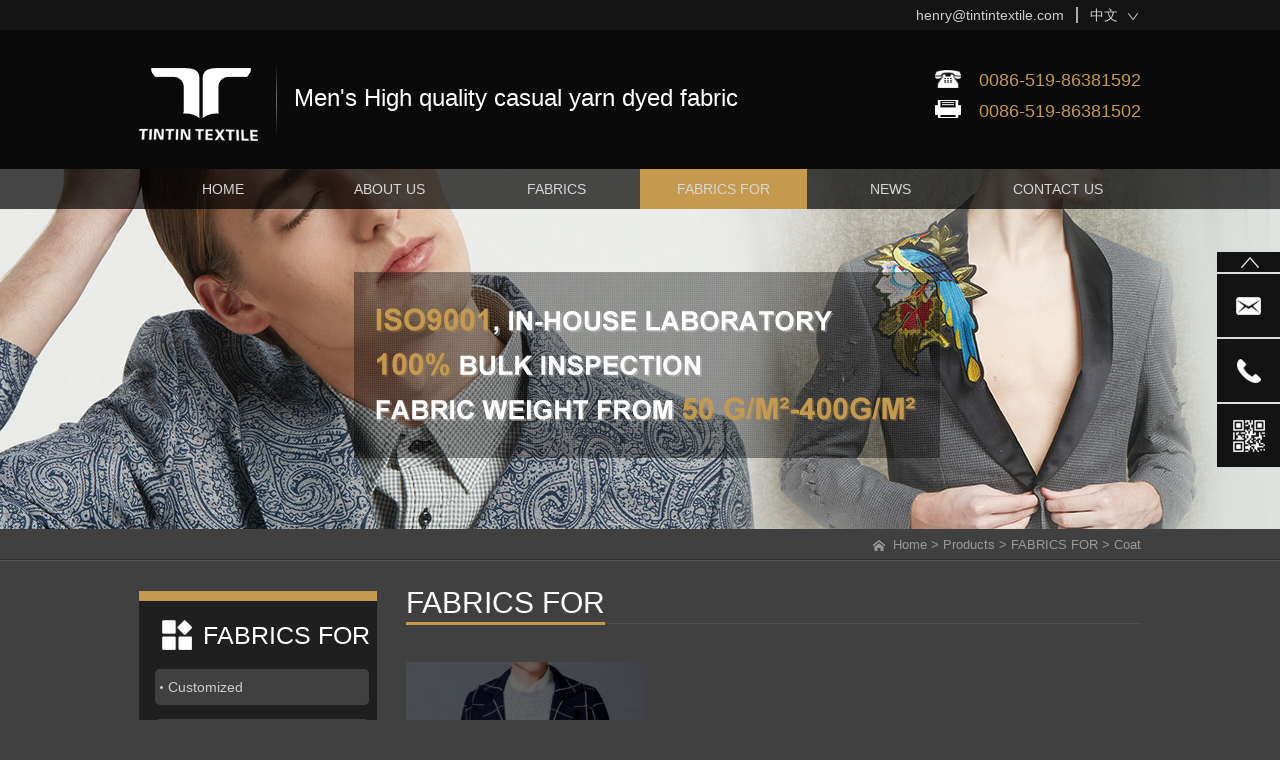

--- FILE ---
content_type: text/html; charset=utf-8
request_url: https://www.tintintextile.com/product_category/Coat.html
body_size: 2814
content:
<!DOCTYPE html><head><script>var urlString=""; if(urlString!=""){location.href=urlString;}</script><meta charset="utf-8"><meta http-equiv="X-UA-Compatible" content="IE=Edge"><meta name="renderer" content="webkit"><title>Changzhou  Tintin Textile  Co.,Ltd. yarn dyed fabric factory</title><meta name="Keywords" content="yarn dyed fabric"/><meta name="Description" content=""/><!--是否有手机站--><script>function browserRedirect(){var c=navigator.userAgent.toLowerCase();var h=c.match(/ipad/i)=="ipad";var i=c.match(/iphone os/i)=="iphone os";var g=c.match(/midp/i)=="midp";var d=c.match(/rv:1.2.3.4/i)=="rv:1.2.3.4";var e=c.match(/ucweb/i)=="ucweb";var a=c.match(/android/i)=="android";var b=c.match(/windows ce/i)=="windows ce";var j=c.match(/windows mobile/i)=="windows mobile";if((i||g||d||a||j)){stringObj="/product_category/Coat.html";var f=stringObj.replace("static/1","");f=f.replace("/index.php/Index/index/","mindex.html");window.location.href=f}}browserRedirect();
</script><script>var path="";</script><link rel="stylesheet" type="text/css" href="/www/Tpl/ZERO/css/page.css?1769068041.css"/><link rel="stylesheet" type="text/css" href="/www/Tpl/ZERO/css/common.css?1769068041.css"/><link rel="stylesheet" type="text/css" href="/www/Tpl/ZERO/css/base.css?1769068041.css"/><link rel="stylesheet" type="text/css" href="/www/Tpl/ZERO/css/flexslider.css?1769068041.css"/><link rel="bookmark"  type="image/x-icon"  href="https://www.tintintextile.com/uploadfiles/128.1.164.122/webid504/logo/201704/58f98a7e97b90.jpg"/><link rel="shortcut icon" href="https://www.tintintextile.com/uploadfiles/128.1.164.122/webid504/logo/201704/58f98a7e97b90.jpg"><link rel="icon" href="https://www.tintintextile.com/uploadfiles/128.1.164.122/webid504/logo/201704/58f98a7e97b90.jpg"><script type="text/javascript" src="/www/Tpl/ZERO/js/jquery.js"></script><script type="text/javascript" src="/www/Tpl/ZERO/js/common.js"></script><script type="text/javascript" src="/www/Tpl/ZERO/js/selectivizr.js"></script><script type="text/javascript" src="/www/Tpl/ZERO/js/jquery.flexslider-min.js"></script><script type="text/javascript" src="/www/Tpl/ZERO/js/statitics.js"></script><script type="text/javascript" src="/www/Tpl/ZERO/js/jquery.SuperSlide.2.1.1.js"></script></head><body><div class="page_header"><div class="page_header_top"><div class="container"><div class="box"><div class="page_header_top_email"><a onclick="turn_sta(3,1)" href="mailto:henry@tintintextile.com">henry@tintintextile.com</a></div><div class="page_header_top_lan"><span><a  href="http://cn.tintintextile.com">中文</a><a class="zh" href="/">English</a></span><span class="sanjiao"><img src="/www/Tpl/ZERO/img/daosanjiao.jpg"></span></div></div></div></div><script>        jQuery(function() {
            jQuery(" .page_header_top .sanjiao").click(function() {
                jQuery(this).prev().find('.zh').toggle();
            })
        })
    </script><div class="logo_parent"><div class="page_header_logo"><div class="container"><div class="left"><a href="/"><h1><img src="https://www.tintintextile.com/uploadfiles/128.1.164.122/webid504/logo/201704/58f9b460cbd3a.png" alt="Changzhou  Tintin Textile  Co.,Ltd." title="Changzhou  Tintin Textile  Co.,Ltd." border="0"/></h1></a></div><div class="mid"><h5 style="font-size: 24px; padding-top: 5px">Men's High quality casual yarn dyed fabric</h5></div><div class="right " style="margin-top: 40px; margin-bottom: 10px;"><div class="phone"><img style="width: 26px;height: 18px" src="/www/Tpl/ZERO/img/ph.png" alt="phone"></div><div class="num" style="margin-top: 5px;"><span class="tel"></span></br><span style="margin-top: -25px;" class="haoma">0086-519-86381592 </span></div></div><div class="right"><div class="phone"><img style="width: 26px;height: 18px" src="/www/Tpl/ZERO/img/cz.png" alt="fax"></div><div class="num" style="margin-top: 5px;"><span class="tel"></span></br><span style="margin-top: -24px;" class="haoma">0086-519-86381502</span></div></div></div></div></div></div><div class="nav_parent"><div class="nav"><div class="container"><ul><li id=menu0 style="position:relative"><a   href="https://www.tintintextile.com/"  ><h2>HOME</h2></a></li><li id=menu1 style="position:relative"><a   href="https://www.tintintextile.com/aboutus.html"  ><h2>ABOUT US</h2></a></li><li id=menu2 style="position:relative"><a   href="https://www.tintintextile.com/Product_category/FABRICS.html"  ><h2>FABRICS</h2></a></li><li id=menu3 style="position:relative"><a   href="https://www.tintintextile.com/Product_category/FABRICSFOR.html	"  ><h2>FABRICS FOR</h2></a></li><li id=menu4 style="position:relative"><a   href="https://www.tintintextile.com/news.html"  ><h2>NEWS</h2></a></li><li id=menu5 style="position:relative"><a onclick="turn_sta(2,1)"  href="https://www.tintintextile.com/contactus.html"  ><h2>CONTACT US</h2></a></li></ul></div></div></div><div class="slide"><ul><li class="top"><img src="/www/Tpl/ZERO/img/slide_top.jpg" alt=""></li><li class="huadong"><div class="info"><a onclick="turn_sta(3,4)" href="mailto:henry@tintintextile.com">henry@tintintextile.com</a></div></li><li class="huadong"><div class="info">0086-519-86381592 </div></li><li class="scan"><div class="scana"><img src="/www/Tpl/ZERO/img/scan.png" alt="wap"></div></li></ul></div><script>    jQuery(function() {
        jQuery(".slide .top").click(function() {
            jQuery("body,html").animate({
                "scrollTop": 0
            });
        });

        jQuery(".slide .huadong").mouseenter(function() {
            jQuery(this).find(".info").css({
                "display": 'block',
                'backgroundColor': '#c59a4e',
                opacity: 100
            });
            jQuery(this).find(".info").stop().animate({
                "width": '204px',
                left: '-204px'
            }, 500);
        }).mouseleave(function() {
            jQuery(this).find(".info").css({
                'backgroundColor': '#131313'
            });
            jQuery(this).find(".info").stop().animate({
                "width": '0px',
                left: '0',
                opacity: 0
            }, 500);

        })


    })
</script><script type="text/javascript">            $(document).ready(function() {
                jQuery('#menu3').removeClass().addClass("nav_hover");
            });
        </script><div class="in_banner" style="background:url(/www/Tpl/ZERO/img/in_bannera.jpg) center no-repeat;"></div><!--  --><div class="rightbg"><div class="container"><span><a href="/" onFocus="blur()">Home</a>&nbsp;>&nbsp;<a href="/product.html">Products</a>&nbsp;>&nbsp;<a href="/product_category/FABRICSFOR.html">FABRICS FOR</a>&nbsp;>&nbsp;Coat</span></div></div></div><div id="body"><div id="body_left"><div class="in_left"><div class="list"><div class="leftmenuN  leftmenuNaaa"><a href="/product_category/FABRICSFOR.html"><h3>FABRICS FOR</h3></a></div><div class="leftmenuC"><a href="/product_category/Home.html"><h3>Customized</h3></a></div><div class="leftmenuC"><a href="/product_category/Casual-suit.html"><h3>Casual  suit</h3></a></div><div class="leftmenuC"><a href="/product_category/10112.html"><h3>Jacket</h3></a></div><div class="leftmenuD"><a href="/product_category/Coat.html"><h3>Coat</h3></a></div><div class="leftmenuC"><a href="/product_category/Pants.html"><h3>Pants</h3></a></div><div class="leftmenuC"><a href="/product_category/Shirt.html"><h3>Shirt</h3></a></div><div class="leftmenuC"><a href="/product_category/Blazers.html"><h3>Blazers</h3></a></div></div><div class="clear"></div></div><div class="left_contact"><div class="top"><img src="/www/Tpl/ZERO/img/leftaboutus.jpg"></div><div class="title">           CONTACT US
       </div><div class="info"><ul><li><span><img src="/www/Tpl/ZERO/img/a.jpg"></span>Mr. Henry Hu</li><li><span><img src="/www/Tpl/ZERO/img/phonea.jpg"></span>0086-519-86381592 </li><li><span><img src="/www/Tpl/ZERO/img/c.jpg"></span><a onclick="turn_sta(3,3)" href="mailto:henry@tintintextile.com">henry@tintintextile.com</a></li><li><span><img src="/www/Tpl/ZERO/img/d.jpg"></span>No.21 West Yanzheng Avenue, Wuijn, Changzhou, Jiangsu, China</li></ul></div></div></div><script>    jQuery(function(){
        jQuery(".leftmenuA").nextAll('.leftmenuC').eq(0).css('marginTop','10px');
    })

</script><div id="body_right"><div class="product_list"><div class="top"><div class="left">FABRICS FOR
                            </div><div class="right"></div></div><div class="clear"></div><div class="bd"><ul class="picList"><li><div class="pic" style="position: relative"><div class="zhezhao"></div><a href="/product/COAT.html"><img src="https://www.tintintextile.com/uploadfiles/128.1.164.122/webid504/pc/201702/148818065150.jpg" alt="COAT" /></a></div><div class="title"><a href="/product/COAT.html">COAT</a><a class="more" href="/product/COAT.html"><img src="/www/Tpl/ZERO/img/inenr_view.png " alt="view more "></a></div></li></ul></div></div><div class="clear "></div><div class="main_Page ">          </div></div><div style="clear:both; "></div></div></div><script>  $(function(){
      $(".product_list .picList li ").mouseenter(function(){
        $(this).find('.zhezhao').hide();
   $(this).find('.title').stop().animate({
            bottom: 0
        });
    }).mouseleave(function(){
          $(this).find('.zhezhao').show();
   $(this).find('.title').stop().animate({
            bottom: "-107px "
        });
         });
          jQuery("product_list ").slide({titCell:".hd ul ",mainCell:".bd ul ",autoPage:true,effect:"left ",autoPlay:true,scroll:3,vis:3,trigger:"click ",delayTime:2000});
   
  })
</script><div class="page_footer"><div class="container"><div class="sanjiao"><img src="/www/Tpl/ZERO/img/footersanjiao.jpg"></div><div class="left"><div class="title">Contact Us</div><ul><li><span><img src="/www/Tpl/ZERO/img/a.jpg"></span>Mr. Henry Hu</li><li><span><img src="/www/Tpl/ZERO/img/b.jpg"></span>0086-519-86381592 </li><li><span><img src="/www/Tpl/ZERO/img/cza.png" style="width:17px; height: 13px"></span>0086-519-86381502</li><li><span><img src="/www/Tpl/ZERO/img/c.jpg"></span><a onclick="turn_sta(3,2)" href="mailto:henry@tintintextile.com">henry@tintintextile.com</a></li><li><span><img src="/www/Tpl/ZERO/img/d.jpg"></span>No.21 West Yanzheng Avenue, Wuijn, Changzhou, Jiangsu, China</li></ul></div><div class="right"><div class="title">Nav</div><div class="footer_nav"><ul><li style="position:relative"><a       href="https://www.tintintextile.com/" ><h2>HOME</h2></a></li><li style="position:relative"><a       href="https://www.tintintextile.com/aboutus.html" ><h2>ABOUT US</h2></a></li><li style="position:relative"><a       href="https://www.tintintextile.com/Product_category/FABRICS.html" ><h2>FABRICS</h2></a></li><li style="position:relative"><a       href="https://www.tintintextile.com/Product_category/FABRICSFOR.html	" ><h2>FABRICS FOR</h2></a></li><li style="position:relative"><a       href="https://www.tintintextile.com/news.html" ><h2>NEWS</h2></a></li><li style="position:relative"><a onclick="turn_sta(2,1)"      href="https://www.tintintextile.com/contactus.html" ><h2>CONTACT US</h2></a></li></ul></div></div></div><div class="clear"></div><div class="cnzz"><div class="container">
            Copyright © 2017 Changzhou  Tintin Textile  Co.,Ltd. All Rights Reserved <a href="https://www.one-all.com">Designed by  Zhonghuan Internet <span ><script type="text/javascript">var cnzz_protocol = (("https:" == document.location.protocol) ? " https://" : " http://");document.write(unescape("%3Cspan id='cnzz_stat_icon_1261578441'%3E%3C/span%3E%3Cscript src='" + cnzz_protocol + "s95.cnzz.com/z_stat.php%3Fid%3D1261578441%26show%3Dpic' type='text/javascript'%3E%3C/script%3E"));</script></span></a></div></div></div><script>
    jQuery(function() {
        jQuery(".page_footer .sanjiao").click(function() {
            jQuery('body,html ').animate({
                'scrollTop': 0
            });
        });
    })
</script></body></html>

--- FILE ---
content_type: text/css
request_url: https://www.tintintextile.com/www/Tpl/ZERO/css/common.css?1769068041.css
body_size: 4102
content:
HTML BODY {
	MARGIN:0px;  PADDING:0px; TEXT-ALIGN:left; FONT-SIZE:13px; FONT-FAMILY:"Arial","微软雅黑";color:#525353;
}
h1,h2,h3,h4,h5,p{ margin:0; padding:0}
ul,li{ padding:0px; margin:0px;}
li{ list-style:none;}
TD,div {font-family: "Arial","微软雅黑";font-size: 13px; color: #fff; line-height:20px;}

INPUT,TEXTAREA {BORDER-WIDTH:1px; BORDER-COLOR:cccccc;background:ffffff;font-family: "Arial","微软雅黑";}
input{ outline:medium;}

A {TEXT-DECORATION:none;color:#525353;
}


.clear{clear:both;}

select, input { font-family: 'Arial';}
input[type="text"], input[type="password"], input[type="url"], input[type="email"], input.text, input.title, textarea, select { margin: 0px; }


.menuTop a {border-width:0px;width:62px;}
.menuTop a:hover {COLOR:#000000;background-Color:#F5F5F5;border:1px #808080 dotted;}

/*内页正文*/
#body{width:1002px; margin:auto; margin-bottom:20px;}
#body_left{width:238px; float:left; margin-top:30px; }
.left_top{   width:210px; height:63px; background:#4a81cd; font-size:23px; color:#ffffff; text-align:center; line-height:63px;}
.in_left{   padding-bottom: 16px;width:238px; border-top:10px solid #c59a4e; margin-bottom:1px; background-color: #1f1f1f;}
/*.leftmenuM{width:208px; background:url(../img/leftmenubg.jpg) left no-repeat #f2f2f2; margin-top:1px;}
.leftmenuM h3{width:160px; font-size:16px; color:#4c4c4c; padding:10px 10px 10px 38px; font-weight:normal; line-height:18px;}
.leftmenuN{width:208px; background:url(../img/left_dot.jpg) 25px 16px no-repeat; border-top:1px dashed #cccccc;}
.leftmenuN h3{width:160px; font-size:13px; color:#4c4c4c; padding:10px 10px 10px 38px; font-weight:normal; line-height:18px;}
.leftmenuP{width:208px; background:url(../img/left_dot.jpg) 25px 16px no-repeat; border-top:1px dashed #cccccc;}
.leftmenuP h3{width:160px; font-size:13px; color:#4a81cd; padding:10px 10px 10px 38px; font-weight:normal; line-height:18px;}*/




/*正文右侧*/
#body_right{width:735px; float:right; margin-top:30px;}
.rightbg{width:100%; height:32px;line-height:30px; text-align:left; font-size:30px; color:#999999; font-weight:bold; text-transform:uppercase;}
.rightbg span{ float:right; background:url(../img/dot.jpg) left no-repeat; padding-left:20px; margin-top: 7px; line-height:18px; font-size:13px; color:#999999; font-weight:normal; text-transform:none;}
.rightbg span a{font-size:13px; color:#999999; line-height:18px;}
.rightbg ul li{ float:left; font-size:14px; color:#999999; line-height:18px; font-weight:normal; text-transform:none;}
.product_body2{padding:20px 0px 0px 0px; width:100%;}
.product_body2 h2{ font-size:16px; font-weight:normal; line-height:30px;}
.product_body2 h3{ font-size:15px; font-weight:normal; line-height:25px;}
#Pro_ListBody{padding:30px 0px 0px 0px; width:100%; font-size:14px; line-height:25px;}
.news { line-height: 32px;}
.news a { color: #fff; }
.news a:hover { color: #fff; }
.news .title { text-indent: 20px; height: 32px; width: 733px; }
.news .title h3 { color: #fab907; font-size: 16px; font-weight: bold; height: 32px; line-height: 32px; float: left; }
.news ul li { list-style: none; border-bottom: 1px  dashed #ccc; line-height: 30px; font-size:14px; }
.news .body { line-height: 25px; width: 100%; padding:0 0px 10px 0px;}
.news .body ul li span{ color:#fff;}
.right_time { float: right; width: 80px; height: 25px; }
#news_detail{ width:100%; }
#news_detail h1{ text-align:center; font-size:18px; line-height:30px;}
.fc_000{ color:#fff}
.fs_16{ font-size:16px;}
.bold{ font-weight:bold}

.red{ color:#F00}
.news_view{ width:100%; float:left; padding:5px 0; border-bottom:1px dashed #ccc}

/*底部*/
#bottom{min-width:1002px; max-width:1920px; margin:auto; background:#161616; border-top:30px solid #4a81cd; position:relative;}
.page_bottom{width:1002px; margin:auto;}
.bottom_proclass{width:302px; float:left; margin-left:57px; padding-top:60px; height:205px; border-right:3px solid #4d4d4d;}
.bottom_head{ background:url(../img/bottom_line.jpg) left top no-repeat; text-align:left; height:35px; font-size:18px; color:#ffffff; line-height:35px;}
.bottom_class{width:302px; margin-top:10px;}
.bottom_class ul li{ float:left; padding-left:15px; width:136px; background:url(../img/bottom_dot.jpg) left 6px no-repeat; margin-bottom:10px;}
.bottom_class ul li h3{ font-size:13px; color:#666666; font-weight:normal; line-height:18px;}
.bottom_logo{width:279px; float:left; border-right:3px solid #4d4d4d; height:265px; text-align:center; line-height:20px;}
.bottom_contact{width:260px; float:right; text-align:left; margin-top:60px;}
.bottom_contact ul li{float:left; font-size:13px; color:#666666; line-height:20px; margin-bottom:8px;}
.bottom_contact ul li a{font-size:13px; color:#666666;}

.bottom{width:712px; margin:auto; margin-top:70px; height:33px; line-height:30px; border-bottom:1px solid #666666; text-align:center; font-size:13px; color:#ffffff; font-weight:bold;}
.bottom img{ vertical-align:middle;}
.bottom1{width:712px; margin:auto; line-height:30px; text-align:center; color:#666666; font-size:13px;}
.bottom1 a{ font-size:13px; color:#666666;}

/*头部*/
.top_headbg{ min-width:1002px; max-width:1920px; margin:auto; background:#161616; height:50px;}
.top_head{width:1002px; margin:auto; height:50px;}
.top_head ul li{ float:left; font-size:13px; color:#cccccc; line-height:50px;}
.top_head ul li a{font-size:13px; color:#cccccc;}
.page_Search{ width:22px; height:50px; float:right !important; position:relative}
.topSearch{	display:none; position: absolute; right:0; top:48px;width:505px; padding:1px 0 0 0; height:40px;text-align:right; z-index:1111111;}
.topSearch ul li{ padding-left:0; list-style:none; float:left; line-height:38px !important;}
.topSearBox{float:right;display:block;}
.topS_inputtxt{width:260px;}
.topS_button span{ display:block; width:60px; height:20px; text-align:center}
.topSLi1{padding:0 5px 0 0;}
.topSLi1 input[type="text"],.topSLi1 textarea { height:34px;line-height:34px !important; border: 1px solid #cccccc; border-radius: 5px; padding:0 5px 0 5px; }
.button1 { padding:0;margin:0;background-color: #4a81cd; border: 1px solid #4a81cd; cursor: pointer; -moz-user-select: none; background-image: none; height: 36px;color: #FFFFFF;
border-radius: 4px; cursor: pointer; display: inline-block; font-size: 14px; font-weight: bolder; line-height:34px !important; padding: 0 12px; text-align: center; white-space: nowrap; text-shadow: 0 0.06em 0 rgba(0, 0, 0, 0.1); }
.button1:hover, .button1:focus, .button1:active { background-color: #4a81cd; border-color: #4a81cd; }

/*菜单*/
.top_menu{width:1002px; margin:auto; height:104px;}
.logo{width:395px; float:left; height:104px;}
.logo ul li{ float:left;}
.logo ul li img{width:215px; height:104px; overflow:hidden;}
.top_right{width:607px; float:right;}
.menu{width:100%; height:104px;}
.menu ul{list-style:none;}
.menu ul li{float:left; list-style:none; text-align:center; cursor:pointer; padding:56px 10px 0 11px; height:48px;}
.menu ul li h2{ font-weight:normal; color:#333333; text-transform:uppercase; font-size:13px; text-align:center; line-height:20px;}
.menu .menuon1{ background:#2867cc; text-align:center; line-height:20px; display:block;}
.menu .menuon1 h2{font-size:13px; line-height:20px; font-weight:normal; text-align:center; color:#ffffff; display:block;}

/*banner*/
.page_Banner{min-width:1002px; max-width:1920px; margin:auto; height:600px; border-top:1px solid #b4b4b4;}
.main_image {width:100%; height:600px; overflow:hidden; margin:0 auto; position:relative}
.main_image ul {width:9999px; height:600px; overflow:hidden; position:absolute; top:0; left:0}
.main_image li {float:left; width:100%; height:600px;}
.main_image li span {display:block; width:100%; height:600px}
.main_image li a {display:block; width:100%; height:600px}
#btn_prev,#btn_next{z-index:11111;position:absolute;display:block;width:61px!important;height:61px!important;top:256px; display:block;}
#btn_prev{background:url(../img/banner_left.png) no-repeat left top;left:10%;}
#btn_next{background:url(../img/banner_right.png) no-repeat right top;right:10%;}

.in_banner{min-width:1002px; max-width:1920px; margin:auto; height:360px; border-top:1px solid #b4b4b4; background:url(../img/in_banner.jpg) center no-repeat;}


/*首页产品*/
.page_probg{min-width:1002px; max-width:1920px; margin:auto; height:515px; background:url(../img/page_probg.jpg) repeat;}
.product_head{width:510px; margin:auto; height:80px; text-align:center; padding-top:40px; background:url(../img/pro_head.png) bottom no-repeat;}
.product_head h2{ display:inline-block; background:url(../img/page_probg.jpg) repeat; padding:0 38px; height:38px; line-height:38px; text-transform:uppercase; font-weight:bold; font-size:30px; color:#2867cc;}

.Home_product{width:1002px; margin:auto; position:relative;}
.Page_pro{width:191px; padding:25px 14px 18px 15px; margin-right:30px; background:#FFFFFF; border:4px solid #e5e5e5; float:left;}
.pro_img{width:191px; height:191px; overflow:hidden;}
.pro_img img{width:191px; height:191px;}
.pro_name{width:191px; font-size:13px; color:#333333; line-height:18px; text-align:center; margin-top:6px; margin-bottom:10px;}
.pro_name a{font-size:13px; color:#333333; font-weight:bold;}
.pro_more{width:152px; height:22px; background:#4a81cd; margin:auto; margin-top:10px; -webkit-border-radius:20px; -moz-border-radius:20px; border-radius:20px; text-align:center; line-height:22px;}
.pro_more a{ font-size:11px; color:#ffffff;}


/*首页公司介绍*/
.Page_aboutbg{min-width:1002px; max-width:1920px; margin:auto; height:490px; background:url(../img/aboutbg.jpg) center top no-repeat;}
.Home_about{width:1002px; margin:auto; height:432px; padding-top:58px;}
.about_title{width:416px; float:right; height:192px; text-align:left;}
.about_title ul li{ float:left; font-size:13px; color:#161616; line-height:18px;}
.about_title ul li span{ font-size:32px; color:#4a81cd; font-weight:bold; line-height:39px;}
.Page_about{width:1002px; margin:auto; margin-top:20px;}
.page_AboutLeft{width:550px; float:left;}
.about_nr{width:100%; margin-top:5px; height:95px; text-align:left; line-height:26px; color:#666666; font-size:13px;}
.about_pic{width:395px; margin-top:5px; height:130px; padding:3px; border:2px solid #e5e5e5; float:right;}
.about_pic img{width:395px; height:130px;}

/*首页新闻*/
.page_newsbg{min-width:1002px; max-width:1920px; margin:auto; height:330px; padding-top:58px; background:#f2f2f2;}
.Home_news{width:1002px; margin:auto;}
.news1{width:481px; float:left;}
.news_title{width:400px;   text-align:left; font-size:10px; color:#333333;}
.news_title span{ float:right; margin-right:13px; font-size:13px; color:#333333; line-height:44px;}
.page_news{width:481px; margin-top:35px;}
.news_pic{width:158px; height:123px; border:1px solid #e5e5e5; overflow:hidden; float:left;}
.news_pic img{width:158px; height:123px;}
.news_right{width:287px; margin-top:5px; float:right;}
.newstitle{width:100%; text-align:left; font-size:15px; color:#4c4c4c; line-height:23px;}
.newstitle a{font-size:15px; color:#4c4c4c;}
.newsms{width:100%; height:72px; text-align:left; line-height:19px; margin-top:5px; font-size:13px; color:#737373;}
.newsms a{font-size:13px; color:#737373;}
.news_more{width:82px; float:left; height:20px;}
.leftnews{width:467px; background:url(../img/news_dot1.jpg) left no-repeat; padding-left:14px; text-align:left; font-size:13px; color:#4c4c4c; margin-bottom:7px;}
.leftnews a{font-size:13px; color:#4c4c4c;}
.leftnews span{ float:right; font-size:13px; color:#737373;}

.news2{width:481px; float:right;}
.page_case{width:401px; height:188px; margin:auto; margin-top:35px; position:relative; overflow:hidden;}
.page_case ul{width:1604px;height: auto;}
.page_case ul li{ list-style:none; float:left; width:401px; height:174px;}
.case_bg{width:194px; float:left;}
.case_pic{width:194px; height:148px; overflow:hidden;}
.case_pic img{width:184px; height:138px; border:5px solid #FFFFFF;}
.case_title{width:100%; background:#e6e6e6; text-align:center; font-size:13px; color:#4c4c4c; line-height:22px; margin-top:4px;}
.case_title a{font-size:13px; color:#4c4c4c;}
.case_bg:hover .case_title{background:#4a81cd;}
.case_bg:hover .case_title a{font-size:13px; color:#FFFFFF;}

.page_otherbtn{ width:89px; background:#f2f2f2; height:10px; text-align:center; margin:auto;}
.page_otherbtn ul{ display:inline-block}
.page_otherbtn ul li{ float:left; list-style:none; width:10px; height:10px; background:url(../img/dot1.png) no-repeat;margin-right:7px; line-height:10px !important; cursor:pointer}
.page_otherbtn ul li.current{width:10px; height:10px;margin-right:7px; background:url(../img/dot2.png) no-repeat}

.in_pro{width:191px; padding:25px 14px 18px 15px; background:#FFFFFF; border:4px solid #e5e5e5; float:left; margin-bottom:32px;}
.in_proimg{width:191px; height:191px; overflow:hidden;}
.in_proimg img{width:191px; height:191px;}
.in_proname{width:191px; font-size:13px; color:#333333; line-height:18px; text-align:center; margin-top:6px; margin-bottom:10px;}
.in_proname a{font-size:13px; color:#333333; font-weight:bold;}
.inpro_more{width:152px; height:22px; background:#4a81cd; margin:auto; margin-top:10px; -webkit-border-radius:20px; -moz-border-radius:20px; border-radius:20px; text-align:center; line-height:22px;}
.inpro_more a{ font-size:11px; color:#ffffff;}


.pageno{ width:27px; height:27px; background:url(../img/white.jpg); padding:6px 10px; margin:0 5px;}
.pageno1{ width:27px; height:27px; background:url(../img/black.jpg); padding:6px 10px; margin:0 5px; color:#FFFFFF;}

.pagenos{ width:27px; height:27px; background:url(../img/white.jpg); padding:6px 6px 6px 7px; margin:0 5px;}
.pageno1s{ width:27px; height:27px; background:url(../img/black.jpg); padding:6px 6px 6px 7px; margin:0 5px; color:#FFFFFF;}


.relation h2,.relation h5{ font-size:16px;}

.main_Page{text-align:center;width:100%; margin-top:20px;}
.main_Page a,.main_Page .current{ margin:0 5px;}
.main_Page a{ background:#f5f5f5; padding:3px 8px; color:#717071; border:1px solid #d6d7d2}
.main_Page .current{ padding:3px 8px; background:#4a81cd; color:#fff;border:1px solid #d6d7d2}

.ewm{ width:120px; float:left; text-align:center; color:#333; background:#fff}

.r_mid{width:100%;}
#product_detail {width:100%;}
#product_detail .left { width: 315px; overflow:hidden; float:left;}
#product_detail .big_pic { width: 350px; height: 350px;overflow: hidden;text-align:center;}
#product_detail .big_pic img { width:315px; height:345px; }
#product_detail .big_pic .bigimg{ width:800px; height:800px;}
#product_detail .big_pic .view { display: block;text-indent: 20px; margin-left: 130px; width: 19px; height: 15px; display: inline-block; cursor: pointer; }
#product_detail ul.pic_list {width:350px; float:left;overflow: hidden;}
#product_detail ul.pic_list li { width: 112px; height: 122px; padding:0; float: left;text-align:center; margin:0 5px;}

#product_detail ul.pic_list li img { width:112px; height:122px;}
#product_detail ul li { list-style: none; }
#product_detail ul { overflow: hidden; width: 310px;}
.pro_info_box { height:233px;width:350px; float:left; font-size:12px; color:#474747; text-align:left}
.pro_info_box #product_name{width:350px; font-size:20px; color:#4a81cd; line-height:30px; padding-bottom:2px; display:block;}
.pro_info_box .product_lx{background:url(../img/inquiry.jpg) no-repeat; margin-top:8px; width:150px; height:29px; color:#FFFFFF; font-size:15px; font-weight:bold; text-indent:49px;}
.pro_info_box .product_lx a{color:#FFFFFF; font-size:15px; font-weight:bold; line-height:22px;}
.pro_info_box .product_lx a:hover{color:#FFFFFF;}
#product_detail .product_info {width:399px; float:right; overflow:hidden;}
#product_detail .product_info li {line-height: 24px; width:399px; border-top:none;padding:4px 0px 5px 0px; font-size:14px;}


/*焦点图*/
.mod18{width:350px;height:122px;margin:0px auto;position:relative;}
.mod18 .btn{position:absolute;width:13px;height:25px;top:50px;cursor:pointer;z-index:9;}
.mod18 .prev{left:-18px;background:url(../img/btn2.jpg) no-repeat;}
.mod18 .next{right:-25px;background:url(../img/btn1.jpg) no-repeat;}
.mod18 li{float:left;}
.mod18 .listBox{width:354px;height:122px;margin:0 auto;position:relative;overflow:hidden;padding:0;}
.mod18 .listBox ul{height:122px;position:absolute;}
.mod18 .listBox li i{display:none;}
.mod18 .listBox li a{display:block;width:91px;height:91px;}
.mod18 .listBox li img{width:89px;height:89px;}
.mod18 .listBox .on i{display:block;}
.mod18 .listBox li {
	margin-right: 9px;
}
.pic_list {
	padding-left: 19px;
	padding-right: 26px;
}
.mod18 .listBox li:nth-child(3n) {
	margin-right: 0;
}
.lmtitle{ width:1002px; margin:auto; height:36px; background:#dadada; font-size:18px; color:#4c4c4c; text-align:left; margin-top:26px; text-indent:14px; line-height:36px;}

.ovx { text-align: left; margin: auto; width:100%; display: block;  overflow: hidden; overflow-x: auto; line-height: 25px ; padding-top: 38px}
.ovy {width:100%; overflow:hidden;}
.pro_profile{width:100%;}
.bt{
background:#4a81cd;
color: #ffffff;
border: 0 !important;
cursor: pointer;
height: 29px !important;
padding: 0 10px 0 10px !important;
width:80px !important; margin-top:10px;
}


.n_title{width:100%; height:auto; text-align:left; line-height:22px; font-size:14px;}
.n_date{ font-size:16px; color:#696969; text-align:left; float:left; border-right:1px dotted #ccc; width:94px;}
.right_title{ height:20px; line-height:20px; width:435px; float:left; padding-left:12px;}
.right_title a{color:#696969; font-size:15px; font-weight:bold;}
.right_title a:hover{color:#135d9a;}
.news_smallC{width:100%; padding-top:12px; height:66px; text-align:left; line-height:22px; overflow:hidden}
.detail{width:100%; height:auto; padding-top:15px; text-align:right;}
.detail a:hover{color:#135d9a;}

.in_case{width:240px; float:left; margin-bottom:25px;}
.casepic{width:240px; height:181px;}
.casepic img{width:238px; height:179px; border:1px solid #e5e5e5; border-bottom:none;}
.in_casename{ width:240px; background:#dedede; text-align:center; padding-top:8px; padding-bottom:8px; line-height:20px;}
.in_casename a{ font-size:13px; color:#000000;}



.slide {
	position: fixed;
	float: right;
	right: 0;
	z-index: 2000;
	top: 50%;
	margin-top: -108px;
}


.slide a {
	color: #fff;
}
.slide li {
			width: 63px;
			height: 63px;
			
			margin-bottom: 2px;
			position: relative;
		}
		.slide li:nth-child(1) {
			width: 63px;
			height: 20px;
		}
		.slide li:nth-child(2) {
			background: url(../img/slide_email.png) #131313 center no-repeat;
		}
		.slide li:nth-child(2):hover {
			background-color: #c59a4e;
		}
		.slide li:nth-child(3) {
			background: url(../img/slide_phone.png) #131313 center no-repeat;
		}
		.slide li:nth-child(3):hover {
			background-color: #c59a4e;
		}
		.slide li:nth-child(4) {
			background: url(../img/slide_scan.png) #131313 center no-repeat;
		}
		.slide li:nth-child(4):hover {
			background-color: #c59a4e;
		}
		
		.huadong .info,.huadonga .info {
			width: 204px;
			background-color: #c59a4e;
			height: 63px;
			color: #fff;
			line-height: 63px;
			position: absolute;
		/*	left: -204px;*/
			left: 0;
			top: 0;
			text-align: center;
			width: 0;
			display: none;
		}
  		
.slide .scan {
		position: relative;
}

.slide .scan .scana {
		position: absolute;
		left: -123px;
		top: -19px;
		padding: 5px;
		background-color: #c59a4e;
		display: none;
		
}

.slide .scan img  {
	width: 100px;
	height: 100px;

}
.slide .scan:hover .scana {
	display: block;
}


#body {
	margin-bottom: 100px;
}


.leftmenuNaaa h3 ,#aaa h3{
	font-size: 25px !important;
}




--- FILE ---
content_type: text/css
request_url: https://www.tintintextile.com/www/Tpl/ZERO/css/base.css?1769068041.css
body_size: 3652
content:
@charset 'UTF-8';
html,
body,
ul,
li,
ol,
dl,
dd,
dt,
p,
h1,
h2,
h3,
h4,
h5,
h6,
form,
fieldset,
legend,
img {
    margin: 0;
    padding: 0;
}

fieldset,
img {
    border: none;
}

img {
    display: block;
}

address,
caption,
cite,
code,
dfn,
th,
var {
    font-style: normal;
    font-weight: normal;
}

ul,
ol {
    list-style: none;
}

input {
    padding-top: 0;
    padding-bottom: 0;
    font-family: "SimSun", "宋体";
}

input::-moz-focus-inner {
    border: none;
    padding: 0;
}

select,
input {
    vertical-align: middle;
}

select,
input,
textarea {
    font-size: 12px;
    margin: 0;
}

input[type="text"],
input[type="password"],
textarea {
    outline-style: none;
    -webkit-appearance: none;
}

textarea {
    resize: none;
}

input,
textarea {
    background: none;
    border: none;
}

table {
    border-collapse: collapse;
}

body {
    color: #333;
    font: 12px/20px "SimSun", "宋体", "Arial Narrow", HELVETICA;
    background: #fff;
}

a {
    color: #666;
    text-decoration: none;
}

a:hover,
a:active,
a:focus {
    color: #ff8400;
    text-decoration: underline;
}

.container {
    width: 1002px;
    margin: 0 auto;
}

body {
    background-color: #404040;
}

a:hover {
    text-decoration: none !important;
}

.nav_hover {
    background-color: #c59a4e;
}

.page_header {
    position: relative;
    max-width: 1920px;
    min-width: 1002px;
    margin: 0 auto;
}

.page_header .page_header_top {
    height: 30px;
    background-color: #141414;
    *zoom: 1;
}

.page_header .page_header_top .box {
    float: right;
    display: inline;
}

.page_header .page_header_top:before,
.page_header .page_header_top:after {
    display: table;
    content: "";
}

.page_header .page_header_top:after {
    clear: both;
}

.page_header .page_header_top_email {
    line-height: 30px;
    float: left;
    display: inline;
    margin-right: 12px;
}

.page_header .page_header_top_email a {
    color: #cccccc;
    font-size: 14px;
    border-right: 2px solid #ababab;
    border-right-color: #858585 #ababab;
    height: 16px;
    padding-right: 12px;
}

.page_header .page_header_top_lan {
    line-height: 30px;
    float: right;
    display: inline;
}

.page_header .page_header_top_lan span {
    display: inline-block;
    *display: inline;
    *zoom: 1;
}

.page_header .page_header_top_lan span a {
    color: #cccccc;
    font-size: 14px;
}

.page_header .page_header_top_lan .sanjiao {
    margin: 0 3px 0 10px;
}

.page_header_top .page_header_top_lan {
    position: relative;
}

.page_header_top .page_header_top_lan .zh {
    position: absolute;
    left: 0;
    top: 30px;
    z-index: 2000;
    display: none;
}

.page_header_logo {
    position: absolute;
    z-index: 1000;
    height: 139px;
    width: 100%;
    *zoom: 1;
    background-color: #0a0a0a;
}

.page_header_logo:before,
.page_header_logo:after {
    display: table;
    content: "";
}

.page_header_logo:after {
    clear: both;
}

.page_header_logo .left {
    float: left;
    display: inline;
    padding-top: 38px;
}

.page_header_logo .mid {
    color: #fff;
    float: left;
    display: inline;
    margin-top: 37px;
    margin-left: 18px;
    background: url(../img/border_line.png) left top no-repeat;
    padding-left: 18px;
    height: 81px;
}

.page_header_logo .mid h2 {
    font-size: 18px;
    font-weight: normal;
    margin-top: 10px;
    line-height: 1;
}

.page_header_logo .mid h5 {
    font-size: 16px;
    color: #fff;
    font-weight: normal;
    line-height: 1;
    margin-top: 14px;
}

.page_header_logo .right {
    float: right;
    display: inline;
}

.page_header_logo .right .phone {
    float: left;
    display: inline;
    margin-right: 5px;
    margin-left: 140px;
}

.page_header_logo .right .num {
    float: left;
    display: inline;
}

.page_header_logo .right .num span:nth-child(1) {
    color: #fff;
}

.page_header_logo .right .num span:nth-child(3) {
    color: #c59a4e;
    font-size: 18px;
}

.lvjin {
    background-color: '';
    background-color: rgba(0, 0, 0, 0.85);
    -ms-filter: progid: DXImageTransform.Microsoft.gradient(startColorstr='#d8000000', endColorstr='#d8000000');
    filter: progid: DXImageTransform.Microsoft.gradient(startColorstr='#d8000000', endColorstr='#d8000000');
}

.nav_parent {
    position: relative;
    max-width: 1920px;
    min-width: 1002px;
    margin: 0 auto;
}

.nav {
    position: absolute;
    left: 0;
    top: 139px;
    z-index: 1000;
    background-color: rgba(0, 0, 0, 0.7);
    -ms-filter: progid: DXImageTransform.Microsoft.gradient(startColorstr='#b2000000', endColorstr='#b2000000');
    filter: progid: DXImageTransform.Microsoft.gradient(startColorstr='#b2000000', endColorstr='#b2000000');
    width: 100%;
    max-width: 1920px;
    min-width: 1002px;
    margin: 0 auto;
    height: 40px;
}

.nav li {
    float: left;
    display: inline;
    width: 167px;
    text-align: center;
    line-height: 40px;
}

.nav a:hover {
    text-decoration: none !important;
}

.nav h2 {
    color: #d6d6d6;
    font-size: 14px;
    font-weight: normal;
}

.nav h2:hover {
    background-color: #c59a4e;
}

.index_search {
    height: 39px;
    *zoom: 1;
    max-width: 1920px;
    min-width: 1002px;
    margin: 0 auto;
    background-color: #141414;
}

.index_search:before,
.index_search:after {
    display: table;
    content: "";
}

.index_search:after {
    clear: both;
}

.index_search .container {
    position: relative;
}

.index_search .container .tixing {
    position: absolute;
    left: 50%;
    margin-left: -73px;
    top: -35px;
}

.index_search .line {
    height: 5px;
    background-color: rgba(0, 0, 0, 0.7);
    -ms-filter: progid: DXImageTransform.Microsoft.gradient(startColorstr='#b2000000', endColorstr='#b2000000');
    filter: progid: DXImageTransform.Microsoft.gradient(startColorstr='#b2000000', endColorstr='#b2000000');
    margin-top: -5px;
    position: relative;
}

.index_search .keywords {
    float: left;
    display: inline;
}

.index_search .keywords dl {
    padding-top: 10px;
}

.index_search .keywords dt {
    float: left;
    display: inline;
    color: #ffffff;
    font-size: 15px;
    margin-right: 6px;
}

.index_search .keywords dd {
    float: left;
    display: inline;
    color: #808080;
    font-size: 15px;
    margin-right: 19px;
}

.index_search .form {
    float: right;
    display: inline;
    padding-top: 6px;
    position: relative;
}

.index_search .form #searchin {
    color: #787878;
    width: 214px;
    height: 26px;
    background: url(../img/search_bgc.jpg) no-repeat;
    padding-left: 15px;
}

.index_search .form #searchsubmit {
    position: absolute;
    right: 0;
    top: 6px;
    width: 48px;
    height: 26px;
    background: url(../img/search.jpg) no-repeat;
}

.index_product {
    max-width: 1920px;
    min-width: 1002px;
    margin: 0 auto;
    background-color: #404040;
    padding-bottom: 63px;
}

.index_product .top {
    position: relative;
    padding-top: 41px;
    padding-bottom: 26px;
    border-bottom: 1px solid #4d4d4d;
}

.index_product .top .yiji {
    float: left;
    display: inline;
    font-size: 30px;
    color: #fff;
}

.index_product .top .line {
    position: absolute;
    width: 109px;
    height: 3px;
    left: 0;
    top: 66px;
    background-color: #c59a4e;
}

.index_product .erji {
    float: left;
    display: inline;
}

.index_product .erji li {
    float: left;
    display: inline;
    margin-right: 21px;
    position: relative;
}

.index_product .erji li:nth-child(1) i {
    display: block;
}

.index_product .erji li:nth-child(1) {
    margin-left: 20px;
}

.index_product .erji a {
    color: #808080;
    font-size: 14px;
}

.index_product .erji h3 {
    font-weight: normal;
    font-size: 14px;
}

.index_product .erji h3:hover {
    color: #fff;
}

.index_product i {
    position: absolute;
    bottom: -16px;
    left: 50%;
    margin-left: -5px;
    border-style: solid dashed dashed dashed;
    border-color: #cccccc transparent transparent transparent;
    border-width: 5px;
    width: 0;
    height: 0;
    overflow: hidden;
    border-top-color: #666666;
    display: none;
}

.picScroll-left {
    width: 1002px;
    position: relative;
    margin-top: 30px;
    *zoom: 1;
}

.picScroll-left .hd .prev {
    position: absolute;
    right: 40px;
    top: -64px;
    z-index: 1000;
    display: inline-block;
    width: 34px;
    height: 34px;
    background-image: url(../img/bth_left.jpg);
}

.picScroll-left .hd .next {
    position: absolute;
    z-index: 1000;
    top: -64px;
    right: 0;
    display: inline-block;
    width: 34px;
    height: 34px;
    background-image: url(../img/btn_right.jpg);
}

.picScroll-left .bd ul {
    overflow: hidden;
    zoom: 1;
}

.picScroll-left .bd li {
    margin-right: 28px;
    float: left;
    _display: inline;
    overflow: hidden;
    text-align: center;
    position: relative;
}

.picScroll-left .bd li .title {
    position: absolute;
    z-index: 1000;
    height: 86px;
    bottom: -107px;
    background-color: rgba(0, 0, 0, 0.6);
    -ms-filter: progid: DXImageTransform.Microsoft.gradient(startColorstr='#99000000', endColorstr='#99000000');
    filter: progid: DXImageTransform.Microsoft.gradient(startColorstr='#99000000', endColorstr='#99000000');
    width: 100%;
    padding-top: 21px;
}

.picScroll-left .bd li .zhezhao {
    width: 315px;
    height: 100%;
    overflow: hidden;
    position: absolute;
    left: 0;
    top: 0;
    background-color: rgba(0, 0, 0, 0.6);
    -ms-filter: progid: DXImageTransform.Microsoft.gradient(startColorstr='#99000000', endColorstr='#99000000');
    filter: progid: DXImageTransform.Microsoft.gradient(startColorstr='#99000000', endColorstr='#99000000');
}

.picScroll-left .bd li a {
    display: block;
    color: #cccccc;
    font-size: 22px;
}

.picScroll-left .bd li .more {
    padding-left: 90px;
    margin-top: 16px;
}

.picScroll-left .bd .pic {
    text-align: center;
}

.picScroll-left .bd .pic img {
    width: 315px;
    height: 345px;
    display: block;
}

.picScroll-left:before,
.picScroll-left:after {
    display: table;
    content: "";
}

.picScroll-left:after {
    clear: both;
}

.index_focus {
    max-width: 1920px;
    min-width: 1002px;
    margin: 0 auto;
    background: url(../img/index_focus.jpg) center;
    height: 601px;
}

.index_focus .container {
    position: relative;
}

.index_focus .tip1 {
    position: absolute;
    width: 334px;
    left: 635px;
    top: 176px;
}

.index_focus .tip1 .title {
    font-size: 20px;
    color: #ededed;
    line-height: 20px;
}

.index_focus .tip1 .content {
    font-size: 14px;
    color: #999999;
    margin-top: 5px;
    line-height: 18px;
}

.index_focus .tip2 {
    position: absolute;
    width: 334px;
    left: 737px;
    top: 334px;
}

.index_focus .tip2 .title {
    font-size: 20px;
    color: #ededed;
    line-height: 20px;
}

.index_focus .tip2 .content {
    font-size: 14px;
    color: #999999;
    margin-top: 5px;
    line-height: 18px;
}

.index_focus .tip3 {
    position: absolute;
    width: 334px;
    left: 637px;
    top: 484px;
}

.index_focus .tip3 .title {
    font-size: 20px;
    color: #ededed;
    line-height: 20px;
}

.index_focus .tip3 .content {
    font-size: 14px;
    color: #999999;
    margin-top: 5px;
    line-height: 18px;
}

.index_aboutus {
    max-width: 1920px;
    min-width: 1002px;
    margin: 0 auto;
    *zoom: 1;
    background-color: #404040;
    padding-bottom: 30px;
}

.index_aboutus:before,
.index_aboutus:after {
    display: table;
    content: "";
}

.index_aboutus:after {
    clear: both;
}

.index_aboutus .top {
    position: relative;
    padding-top: 41px;
    padding-bottom: 26px;
    border-bottom: 1px solid #4d4d4d;
}

.index_aboutus .top .yiji {
    float: left;
    display: inline;
    font-size: 30px;
    color: #fff;
}

.index_aboutus .top .line {
    position: absolute;
    width: 151px;
    height: 3px;
    left: 0;
    top: 66px;
    background-color: #c59a4e;
}

.index_aboutus .more {
    position: absolute;
    right: 0;
    top: 33px;
}

.index_aboutus .left {
    float: left;
    display: inline;
}

.index_aboutus .left .company_name {
    color: #fff;
    font-size: 20px;
    line-height: 20px;
    margin-top: 30px;
}

.index_aboutus .left .compamy_rec {
    color: #999999;
    font-size: 14px;
    width: 644px;
    line-height: 29px;
    margin-top: 12px;
}

.index_aboutus .left .inquiry {
    width: 110px;
    height: 30px;
    background-color: #c59a4e;
    line-height: 30px;
    text-align: center;
    color: #fff;
    margin-top: 20px;
}

.index_aboutus .slideBox {
    float: right;
    display: inline;
    width: 328px;
    height: 228px;
    overflow: hidden;
    position: relative;
    border: 2px solid #f9fffb;
    margin-top: 29px;
}

.index_aboutus .hd {
    height: 18px;
    overflow: hidden;
    position: absolute;
    right: 0;
    bottom: 3px;
    z-index: 1;
}

.index_aboutus .hd ul {
    overflow: hidden;
    zoom: 1;
    float: left;
}

.index_aboutus .hd li {
    font-size: 13px;
    float: left;
    color: #fff;
    margin-right: 4px;
    width: 18px;
    height: 18px;
    line-height: 18px;
    text-align: center;
    background: #6e665f;
    cursor: pointer;
}

.index_aboutus .hd li.on {
    background: #c59a4e;
    color: #fff;
}

.index_aboutus .bd {
    position: relative;
    height: 100%;
    z-index: 0;
}

.index_aboutus .bd li {
    zoom: 1;
    vertical-align: middle;
}

.index_aboutus .bd img {
    width: 328px;
    height: 228px;
    display: block;
}

.index_news {
    max-width: 1920px;
    min-width: 1002px;
    margin: 0 auto;
    background-color: #404040;
    padding-top: 60px;
    *zoom: 1;
}

.index_news:before,
.index_news:after {
    display: table;
    content: "";
}

.index_news:after {
    clear: both;
}

.index_news .left {
    float: left;
    display: inline;
    margin-top: 39px;
    width: 487px;
}

.index_news .left .new_img {
    border: 2px solid #ffffff;
}

.index_news .left .new_title {
    margin-top: 18px;
}

.index_news .left .new_title a {
    color: #ffffff;
    font-size: 16px;
    line-height: 16px;
}

.index_news .left .new_rec {
    color: #999999;
    font-size: 14px;
    line-height: 22px;
    margin-top: 5px;
}

.index_news .right {
    float: right;
    display: inline;
    width: 486px;
    margin-top: 17px;
}

.index_news .news_list li {
    position: relative;
    *zoom: 1;
}

.index_news .news_list li:before,
.index_news .news_list li:after {
    display: table;
    content: "";
}

.index_news .news_list li:after {
    clear: both;
}

.index_news .news_list .time {
    float: left;
    display: inline;
    color: #4c4c4c;
    width: 60px;
    height: 50px;
    padding-top: 10px;
    background-color: #e6e6e6;
    position: absolute;
    left: 0;
    top: 5px;
    text-align: center;
}

.index_news .news_list .time span:nth-child(1) {
    font-size: 34px;
}

.index_news .news_list .time span:nth-child(2) {
    font-size: 13px;
}

.index_news .news_list i {
    position: absolute;
    z-index: 1000;
    right: -14px;
    top: 50%;
    margin-top: -3px;
    border-style: dashed dashed dashed solid;
    border-color: transparent transparent transparent #e6e6e6;
    border-width: 7px;
    width: 0;
    height: 0;
    overflow: hidden;
}

.index_news .list {
    float: right;
    display: inline;
}

.index_news .list .news_title a {
    color: #fff;
    font-size: 16px;
    font-weight: normal;
}

.index_news .list .news_content {
    margin-top: -2px;
    color: #999999;
    font-size: 14px;
    width: 409px;
}

.firend_link {
    max-width: 1920px;
    min-width: 1002px;
    margin: 0 auto;
    *zoom: 1;
    background-color: #404040;
    padding-bottom: 30px;
    padding-bottom: 79px;
}

.firend_link:before,
.firend_link:after {
    display: table;
    content: "";
}

.firend_link:after {
    clear: both;
}

.firend_link .top {
    position: relative;
    padding-top: 41px;
    padding-bottom: 26px;
    border-bottom: 1px solid #4d4d4d;
}

.firend_link .top .yiji {
    float: left;
    display: inline;
    font-size: 30px;
    color: #fff;
}

.firend_link .top .line {
    position: absolute;
    width: 151px;
    height: 3px;
    left: 0;
    top: 66px;
    background-color: #c59a4e;
}

.firend_link .more {
    position: absolute;
    right: 0;
    top: 33px;
}

.firend_link .line {
    width: 284px !important;
}

.firend_link .picScroll-link {
    width: 1002px;
    position: relative;
    margin-top: 29px;
    *zoom: 1;
}

.firend_link .picScroll-link .hd .prev {
    position: absolute;
    right: 40px;
    top: -63px;
    z-index: 1000;
    display: inline-block;
    width: 34px;
    height: 34px;
    background-image: url(../img/bth_left.jpg);
}

.firend_link .picScroll-link .hd .next {
    position: absolute;
    z-index: 1000;
    top: -63px;
    right: 0;
    display: inline-block;
    width: 34px;
    height: 34px;
    background-image: url(../img/btn_right.jpg);
}

.firend_link .picScroll-link .bd ul {
    overflow: hidden;
    zoom: 1;
}

.firend_link .picScroll-link .bd li {
    margin-right: 13px;
    float: left;
    _display: inline;
    overflow: hidden;
    text-align: center;
    position: relative;
}

.firend_link .picScroll-link .bd li a {
    display: block;
    color: #cccccc;
    font-size: 22px;
}

.firend_link .picScroll-link .bd .pic {
    text-align: center;
}

.firend_link .picScroll-link .bd .pic img {
    width: 190px;
    height: 100px;
    display: block;
}

.firend_link .picScroll-link:before,
.firend_link .picScroll-link:after {
    display: table;
    content: "";
}

.firend_link .picScroll-link:after {
    clear: both;
}

.page_footer {
    max-width: 1920px;
    min-width: 1002px;
    margin: 0 auto;
    height: 299px;
    background: url(../img/footer_bgc.jpg) center;
}

.page_footer .container {
    position: relative;
}

.page_footer .container .sanjiao {
    position: absolute;
    right: 0;
    top: -28px;
}

.page_footer .container {
    position: relative;
    *zoom: 1;
}

.page_footer .container:before,
.page_footer .container:after {
    display: table;
    content: "";
}

.page_footer .container:after {
    clear: both;
}

.page_footer .footer_nav {
    margin-top: 24px;
}

.page_footer .title {
    color: #fff;
    font-size: 18px;
    padding-top: 22px;
}

.page_footer .left {
    float: left;
    display: inline;
    color: #999999;
    font-size: 14px;
}

.page_footer .left span {
    position: absolute;
    margin-right: 9px;
    margin-left: 3px;
    display: inline-block;
    top: 1px;
    left: 0;
}

.page_footer .left img {
    display: inline;
}

.page_footer .left a {
    color: #999999;
    font-size: 14px;
}

.page_footer .left li {
    position: relative;
    margin-bottom: 17px;
    padding-left: 28px;
    width: 178px;
}

.page_footer .left li:nth-child(1) {
    margin-top: 21px;
}

.page_footer .right {
    float: left;
    display: inline;
    margin-left: 128px;
    width: 272px;
}

.page_footer .right li {
    margin-bottom: 10px;
    float: left;
    display: inline;
}

.page_footer .right li h2 {
    font-size: 14px;
    font-weight: normal;
    width: 108px;
    height: 34px;
    text-align: center;
    line-height: 34px;
    background-color: #fff;
    border-radius: 5px;
    /* 所有角都使用半径为5px的圆角，此属性为CSS3标准属性 */
    -moz-border-radius: 5px;
    /* Mozilla浏览器的私有属性 */
    -webkit-border-radius: 5px;
    /* Webkit浏览器的私有属性 */
    background-color: #404040;
    color: #999999;
}

.page_footer .right li:nth-child(odd) {
    margin-right: 56px;
}

.page_footer .cnzz {
    height: 28px;
    border-top: 1px solid #2c2c2c;
    line-height: 30px;
    text-align: center;
    padding-top: 2px;
    font-size: 14px;
}

.page_footer .cnzz .container {
    color: #999999 !important;
    font-size: 14px;
}

.page_footer .cnzz a {
    color: #999999;
    font-size: 14px;
}

.in_banner {
    margin-top: 138px;
}

.leftmenuM,
.leftmenuN {
    background: url(../img/yijilei.jpg) 23px 19px no-repeat;
}

.leftmenuM h3,
.leftmenuN h3 {
    color: #ffffff;
    font-size: 30px;
    height: 68px;
    line-height: 68px;
    padding-left: 64px;
    font-weight: normal;
}

.leftmenuC {
    padding-left: 16px;
    margin-bottom: 14px;
}

.leftmenuC h3 {
    background: url(../img/erjilei.jpg) 5px 17px no-repeat;
    color: #cccccc;
    width: 201px;
    height: 36px;
    background-color: #404040;
    line-height: 36px;
    padding-left: 0px;
    border-radius: 5px;
    -moz-border-radius: 5px;
    -webkit-border-radius: 5px;
    font-size: 14px;
    font-weight: normal;
    padding-left: 13px;
}

.bt {
    width: 123px !important;
    height: 34px !important;
    background-color: #999999;
}

.leftmenuD {
    padding-left: 16px;
    margin-bottom: 14px;
}

.leftmenuD h3 {
    background: url(../img/erjilei.jpg) 5px 17px no-repeat;
    color: #cccccc;
    width: 200px;
    height: 36px;
    background-color: #404040;
    line-height: 36px;
    padding-left: 0px;
    border-radius: 5px;
    -moz-border-radius: 5px;
    -webkit-border-radius: 5px;
    font-size: 14px;
    font-weight: normal;
    padding-left: 13px;
}

.leftmenuA a:hover {
    color: #cccccc;
}

.leftmenuA h3 {
    border-bottom: 1px solid #151515;
    width: 200px;
    margin-left: 20px;
    font-weight: normal;
    font-size: 13px;
    height: 30px;
    line-height: 30px;
}

.leftmenuB a:hover {
    color: #cccccc;
}

.leftmenuB h3 {
    border-bottom: 1px solid #151515;
    width: 200px;
    margin-left: 20px;
    font-weight: normal;
    font-size: 13px;
    height: 30px;
    line-height: 30px;
    color: #cccccc;
}

.left_contact {
    background-color: #1f1f1f;
}

.left_contact .top img {
    border-top: 10px solid #c59a4e;
}

.left_contact .title {
    color: #fff;
    font-size: 30px;
    text-align: center;
    height: 60px;
    line-height: 60px;
}

.left_contact .info {
    padding-left: 46px;
    padding-bottom: 2px;
    width: 180px;
    color: #999999;
    font-size: 14px;
    line-height: 14px;
}

.left_contact .info li {
    margin-bottom: 17px;
    position: relative;
}

.left_contact .info li a {
    color: #999999;
}

.left_contact .info span {
    position: absolute;
    left: -25px;
    top: 0;
}

.rightbg {
    background: url(../img/border_bottom.jpg) left bottom repeat-x;
}

.product_list {
    *zoom: 1;
}

.product_list:before,
.product_list:after {
    display: table;
    content: "";
}

.product_list:after {
    clear: both;
}

.product_list .top {
    height: 32px;
    border-bottom: 1px solid #4d4d4d;
    *zoom: 1;
}

.product_list .top:before,
.product_list .top:after {
    display: table;
    content: "";
}

.product_list .top:after {
    clear: both;
}

.product_list .top .left {
    float: left;
    display: inline;
    color: #fff;
    font-size: 30px;
    border-bottom: 3px solid #c59a4e;
    padding-bottom: 9px;
    margin-top: 2px;
}

.product_list .top .right {
    float: right;
    display: inline;
}

.product_list .bd {
    margin-top: 37px;
}

.product_list .bd li {
    margin-right: 10px;
    float: left;
    _display: inline;
    overflow: hidden;
    text-align: center;
    position: relative;
    margin-bottom: 37px;
    height: 260px;
}

.product_list .bd li .title {
    position: absolute;
    z-index: 1000;
    bottom: -107px;
    height: 70px;
    background-color: rgba(0, 0, 0, 0.6);
    -ms-filter: progid: DXImageTransform.Microsoft.gradient(startColorstr='#99000000', endColorstr='#99000000');
    filter: progid: DXImageTransform.Microsoft.gradient(startColorstr='#99000000', endColorstr='#99000000');
    width: 100%;
    padding-top: 11px;
}

.product_list .bd li .zhezhao {
    width: 315px;
    height: 100%;
    overflow: hidden;
    position: absolute;
    left: 0;
    top: 0;
    background-color: rgba(0, 0, 0, 0.6);
    -ms-filter: progid: DXImageTransform.Microsoft.gradient(startColorstr='#99000000', endColorstr='#99000000');
    filter: progid: DXImageTransform.Microsoft.gradient(startColorstr='#99000000', endColorstr='#99000000');
}

.product_list .bd li a {
    display: block;
    color: #cccccc;
    font-size: 16.5px;
}

.product_list .bd li .more {
    padding-left: 68px;
    margin-top: 10px;
}

.product_list .bd .pic {
    text-align: center;
}

.product_list .bd .pic img {
    width: 238px;
    height: 260px;
    display: block;
}

.product_list .bd li:nth-child(3n) {
    margin: 0 !important;
}

.pro_info_box {
    margin-top: -9px;
}

.pro_info_box li span {
    display: inline-block;
}

.pro_info_box li span:nth-child(1) {
    color: #c59a4e;
    font-size: 16px;
}

.pro_info_box li span:nth-child(2) {
    color: #cccccc;
    font-size: 16px;
    padding-left: 5px;
}

.pro_info_box li span:nth-child(2) a {
    color: #cccccc;
}

.pro_info_box li .addthis_sharing_toolbox {
    width: 130px;
    display: inline-block;
    padding-left: 5px;
}

#pro_profile .top {
    color: #c59a4e;
    font-size: 30px;
}

#pro_profile .ovy {
    color: #cccccc;
}

.rightbga {
    color: #c59a4e;
    font-size: 30px;
}

.page_footer .footer_nav li:hover h2 {
    background-color: #c59a4e;
    color: #ffffff;
}

.clearfix:after {
    content: ".";
    display: block;
    height: 0;
    clear: both;
    visibility: hidden
}

.news_list .body li {
    margin-top: 25px;
    padding-bottom: 14px;
}

.news_list .body li .left {
    float: left;
}

.news_list .body li .right {
    float: right;
    margin-right: 60px;
    width: 450px;
}

.news_list .body li .right .suolue {
    width: 450px;
    margin-top: 5px;
}

.news_list .body li .right .right_time {
    margin-top: 10px;
    margin-right: -73px;
}

.reation {
    display: none !important;
}

.reationkeywords {
    display: none;
}

.page_header_logo .phone {
    margin-right: 18px !important;
}

.page_header_logo .right {
    position: relative;
}

.page_header_logo .tel {
    position: absolute;
    left: 203px;
    top: 0;
}

.page_header_logo span {
    display: block;
}

.haoma {
    margin-top: -17px;
}

.body_leftaaa .list>div:nth-child(1) h3 {
    font-size: 25px;
}

.index_news .news_list {
    margin-top: 15px;
}

.index_news .news_list li {
    margin-bottom: 43px;
}

.index_news .news_list .news_content {
    margin-top: 5px;
}

.firend_link .bd li:nth-child(5n) {
    margin-right: 0;
}

.firend_link .bd li {
    margin-bottom: 10px;
}


/*
.page_header_logo  .right {
    position: relative;
}

.page_header_logo  .right  .phone{
    position: absolute;
    left: 0;
    top: 0;
}*/

#cnzz_stat_icon_1261578441 img {
    display: inline;
}

.cnzz .container {
    padding-top: 4px;
}

#back input {
    font-size: 14px;
    text-align: center;
    font-family: "Arial";
}

--- FILE ---
content_type: text/css
request_url: https://www.tintintextile.com/www/Tpl/ZERO/css/flexslider.css?1769068041.css
body_size: -74
content:
@charset "utf-8";

.flexslider {width: 100%;padding: 0;}
.flexslider .slides li {display: none;}
.flexslider .slides img {max-width: 100%; display: block;}

#container {width:100%; max-width: 800px; margin-bottom:20px;}

.flexslider {background: #fff; 
position: relative; 
}
.flexslider .slides  li {position: relative;}
.flexslider-container {position: relative;}

.flex-caption {width: 96%; padding: 2%; position: absolute; left: 0; bottom: 0; background: rgba(0,0,0,.3); color: #fff; text-shadow: 0 -1px 0 rgba(0,0,0,.3); font-size: 12px; line-height: 18px; text-align:center;}

.flex-direction-nav li a {width: 52px; height: 52px; margin: -13px 0 0; display: block; position: absolute; top: 50%; cursor: pointer; text-indent: -9999px;}
.flex-direction-nav li a.next {background-position: -52px 0; right: -21px;}
.flex-direction-nav li a.prev {background-position: 0 0; left: -21px;}

.flex-control-nav {text-align: center;position: absolute; bottom: 6px; left: 47.5%  ;z-index:2000  } 
.flex-control-nav li {margin: 0 13px 0 5px; float: left; list-style:none}

.flex-control-nav li a {width: 18px; height: 18px; display: block;  cursor: pointer; text-indent: -9999px; background:url(../img/li.png) no-repeat;}
.flex-control-nav li a:hover {   margin-top: -3px; width: 18px; height: 18px;   background:url(../img/lion.png) no-repeat}
.flex-control-nav li a.active {  margin-top: -3px; width: 18px; height: 18px;  cursor: default; background:url(../img/lion.png) no-repeat}